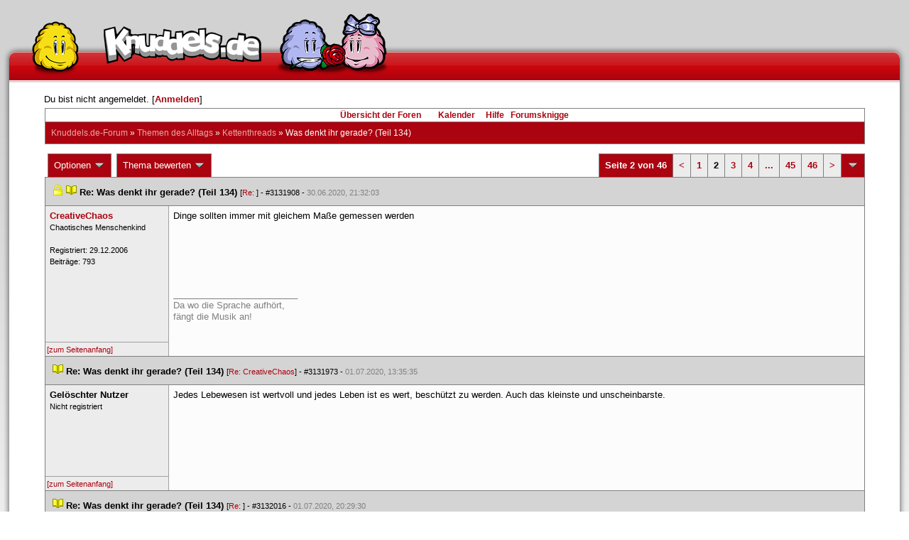

--- FILE ---
content_type: text/html; charset=latin1
request_url: https://forum.knuddels.de/ubbthreads.php?ubb=showflat&Number=3143476&page=2
body_size: 12252
content:
<!DOCTYPE HTML PUBLIC "-//W3C//DTD HTML 4.01//EN" "http://www.w3.org/TR/html4/strict.dtd">
<html>
<head>
	<title>Was denkt ihr gerade? (Teil 134) - Knuddels.de-Forum</title>
	<script type="text/javascript">
        var gaProperty = 'UA-34185161-1';

        // Disable tracking if the opt-out cookie exists.
        var disableStr = 'ga-disable-' + gaProperty;
        if (document.cookie.indexOf(disableStr + '=true') > -1) {
            window[disableStr] = true;
        }
    </script>
<script type="text/javascript">
var _gaq = _gaq || [];
_gaq.push(['_setAccount', 'UA-34185161-1']);
_gaq.push(['_addIgnoredRef', 'knuddel']);
_gaq.push(['_setDomainName', 'knuddels.de']);
_gaq.push(['_anonymizeIp', true]);
_gaq.push(['_trackPageview']);
</script>

<link rel="stylesheet" type="text/css" href="/styles/knigge.css">
<link rel="stylesheet" type="text/css" href="/styles/notepad.css">
<style type='text/css'>
<!--
td.post-content div.post_inner div img {
  vertical-align: bottom !important;
}

td.post-content div.post_inner div img[align=left] {
  margin: 0.5em 0.5em 0.5em 0 !important;
}

td.post-content div.post_inner div img[align=right] {
  margin: 0.5em 0 0.5em 0.5em !important;
}

table.statistiktable {
  border-collapse: collapse;
}

table.statistiktable tr,
table.statistiktable td {
  vertical-align: top;
}

table.statistiktable td {
  padding:  0.2em;
  border-top: 1px solid black;
}

table.statistiktable td.empty {
  border-top: 0px !important;
  width: 1.5em;
}

table.statistiktable td.category {
  border-top: 0px !important;
  font-size: 110%;
  font-weight: bold;
}

tr.notepad_notes_exist td {
  background-image: url('/images/general/default/diagonal%20stripes.gif') ;
  background-repeat: repeat;
}

abbr {
  border-bottom: 1px dotted #aaa !important;
  cursor:        help !important;
}

.globalmodname { color: #104e8b !important; }

img[title="Forumssprecher"] {
	display: none;
}

.profile_career {
  background-color:#F7F7F7;
  border:1px solid #808080;
  padding: 4px;
}
-->
</style><meta name="robots" content="index, follow">
	
	
	<!-- URI:  -->
	<meta http-equiv="Content-Type" content="text/html; charset=latin1" >
	<link rel="stylesheet" href="/styles/Knuddels_Red_1421168283.css?v=7.3.1" type="text/css" >
	<link rel="stylesheet" href="/styles/common.css?v=7.3.1" type="text/css" >
	<link rel="shortcut icon" href="/images/general/default/favicon.ico" >
	
	<script type="text/javascript">
		// <![CDATA[
		var baseurl		= "";
		var fullurl		= "https://forum.knuddels.de";
		var script		= "https://forum.knuddels.de/ubbthreads.php";
		var imagedir		= "general/default";
		var myUid		= '';
		var submitClicked 	= "Dein Beitrag ist bereits abgeschickt. Der Absenden-Knopf ist nun deaktiviert.";
		var open_block		= new Image();
		open_block.src		= baseurl + "/images/general/default/toggle_open.gif";
		var closed_block	= new Image();
		closed_block.src	= baseurl + "/images/general/default/toggle_closed.gif";
		var loadingpreview	= "Lade Vorschau";
		var today		= '25';
		var s_priv		= '';
		var safetyCheckText     = "Sind Sie sicher?";
		var user_time_format    = "";
		var forum_sessioncookie = "de_ubbt_mysess";
		var all_replies_in_one_window = "" == "common_window";
		// ]]>
	</script>
		<script type="text/javascript" src="/ubb_js/ubb_jslib.js?v=7.3.1"></script>
		<script type="text/javascript" src="/ubb_js/notepad.js?v=7.3.1"></script>
		<script type="text/javascript" src="/ubb_js/startup.js?v=7.3.1"></script>
		<script type="text/javascript" src="/ubb_js/showflat.js?v=7.3.1"></script>
		<script type="text/javascript" src="/ubb_js/image.js?v=7.3.1"></script>
		<script type="text/javascript" src="/ubb_js/quickquote.js?v=7.3.1"></script>
		<!-- wrapper-layout css -->
	<meta http-equiv="content-type" content="text/html; charset=utf-8">
	<meta name="description" content="Knuddels.de der Chat: Chatten, Flirten & Verlieben">
	<meta name="keywords" content="forum,threads,topics,user,hilfe,faqchat,chatten,online chat,flirt,single,flirtchat,kontakt,kostenlos,spiele,billard chat,liebe,singles,partner,blind,date,flirten,kostenlose,homepages,fotos,games,partnersuche,foren,forum,knuddeln,knuddels,knuddelz,chatflirt,kuscheln,knutschen,leidenschaft,freunde,kuss,kÃ¼ssen,reden,zungenkuss,lust,dates,livechat,quiz,hangman,kitzeln,spass,chats,chatter,chaten,mafia,spiel,freude,james,spass,suche,knuddel,knuffeln,room,bar,talk,torten werfen">
	<meta name="author" content="Knuddels">
	<meta name="Copyright" content="Knuddels">
	<meta name="content-language" content="de">
	<meta http-equiv="Content-Script-Type" content="text/javascript">
	<meta http-equiv="Content-Style-Type" content="text/css">
	<link rel="shortcut icon" href="/favicon.ico" type="image/x-icon">
	<meta http-equiv="imagetoolbar" content="no">
	<meta name="MSSmartTagsPreventParsing" content="true">
	<meta http-equiv="expires" content="0">
	<meta name="robots" content="index,follow">
	<meta name="revisit-after" content="5 Days">
	<meta name="doc-class" content="Completed">
	<meta name="Rating" content="General">
	<link href="/sf2/b/reset.css" rel="stylesheet" type="text/css">
	<link href="/sf2/b/default.css" rel="stylesheet" type="text/css">
	<link href="/sf2/m/boxes/boxes.css" rel="stylesheet" type="text/css">
	<script src="/sf2/b/yui3/yui/yui-min.js" type="text/javascript"></script>
	<!-- dynamic yui files -->
	<script src="/sf2/b/base.js" type="text/javascript"></script>
	<!-- specific files -->
	<link href="/sf2/f/forum/forum.css" rel="stylesheet" type="text/css">
	<script src="/sf2/b/popuphint.js" type="text/javascript"></script>

	<!-- END wrapper layout css -->


	<!-- Begin Cookie Consent plugin by Silktide - http://silktide.com/cookieconsent -->
	<script type="text/javascript">
// <![CDATA[
    	window.cookieconsent_options = {
			"message":"Cookies helfen uns bei der Bereitstellung unserer Dienste. Durch die Nutzung unserer Dienste erklÃ¤ren Sie sich damit einverstanden, dass wir Cookies setzen.",
			"dismiss":"OK",
			"learnMore":"Mehr erfahren",
			"link":"https://www.knuddels.de/legal/privacy-policy.html",
			"theme":"https://www.knuddels.de/static/base/css/cookie-consent-theme.css"
		};
// ]]>
	</script>
	<script type="text/javascript" src="//s3.amazonaws.com/cc.silktide.com/cookieconsent.latest.min.js"></script>
	<!-- End Cookie Consent plugin -->

</head>
<body class="variant-de forum"  onclick="if(event.which!=3){clearMenus(event)}" onunload='clearSubmit()'>
<!-- new pos of absolute elements -->
<div style="text-align: left;" id="top">
	
	</div> <!-- end wrapper for popup-scripts -->

<!-- wrapper layout html prefix -->
<!-- begin of main part -->
<div id="kbody">
	<div class="yui-skin-sam" id="yuiconsolecontainer">
	</div>
	<div id="kad1">
		<div id="kad1i" style="width:950px;">
		</div>
	</div>
	<div id="kdoc" class="yui-t2 kdoc-navidisabled"> <div id="hd">
		<div id="khd">

			<div class="hdbox">
				<div class="l"></div> <div class="r"></div>
				<div class="content">
					<a href="https://www.knuddels.de/" target="_top" title="Knuddels Chat / Chatroom">	<div id="mascot1" class="mascot1 normal"></div>
						<div class="logo"></div>
						<div class="mascot2"></div>
					</a>
					<ul class="hdm">

					<div id="popupbox">
						<div style="margin: 0pt; width: 19px; height: 10px; font-size: 4px;
float: left;"> </div>
						<div style="margin: 3px 0pt 0pt; width: 267px;
height: 62px; font-size: 11px; float: left;" id="popuphint"></div>
						<div style="margin: 13px 0pt 0pt 25px; width: 65px; height: 50px;
font-size: 11px; float: left;" id="popuparrow"></div>
						<div style="height: 4px; font-size: 4px; float: none; clear: both;"></div>
					</div>
				</div>
				<div class="hr"></div>
			</div>

		</div>
	</div>
		<div id="bd1">
			<div id="bd2">
				<div id="bd3">
					<div id="yui-main">
						<div id="yui-main-border"><div class="border"></div></div>
						<div class="yui-b" id="yui-main-content">
							<div id="kmain">
								<div class="forum">
									<!-- BEGIN forum content, end header.template -->
									<!-- END wrapper layout html prefix -->
									

									
									<div id="content">
										
										<!-- here was the popup-boxes code -->
										<div style="margin: 4px 2.5%; width: 95%;">Du bist nicht angemeldet. [<a href="/ubbthreads.php?ubb=login">Anmelden</a>]
																					</div>

										<table align="center" width="95%" cellpadding="0" cellspacing="0">
											<tr>
												<td>
													<table width="100%" class="t_outer" cellpadding="0" cellspacing="0">
<tr>
<td>
<table width="100%" class="t_inner" cellpadding="0" cellspacing="1">
											<tr>
												<td class="navigation">
													
																																																				<a href="/ubbthreads.php?ubb=cfrm">&Uuml;bersicht der Foren</a> &nbsp;&nbsp;
																											 &nbsp;&nbsp;&nbsp;
																												<a href="/ubbthreads.php?ubb=calendar">Kalender</a> &nbsp;&nbsp;&nbsp;
														
														<a href="/ubbthreads.php?ubb=hilfe">Hilfe</a>&nbsp;&nbsp;

														<a href="/ubbthreads.php?ubb=showflat&amp;Number=338550">Forumsknigge</a>
												</td>
											</tr>
											<tr>
												<td class="breadcrumbs">
				<span style="float:left">
																			 <a href="/ubbthreads.php?ubb=cfrm">Knuddels.de-Forum</a> &raquo; <a href="/ubbthreads.php?ubb=cfrm&amp;c=2">Themen des Alltags</a> &raquo; <a href="/ubbthreads.php?ubb=postlist&amp;Board=54">Kettenthreads</a> &raquo; <h1 style="display: inline; font-size: inherit; font-weight: inherit">Was denkt ihr gerade? (Teil 134)</h1>
												</span>
												</td>
											</tr>
											</table>
</td>
</tr>
</table>


											</td>
											</tr>
											<tr>
												<td>
													<table width="100%" cellpadding="0" cellspacing="0" style="margin-top: -5px">

<tr><td width="100%" class="body_col" valign="top">

<script type="text/javascript">
<!--
var lang = new Object();
lang['NOTES'] = "Notizen";
lang['ERROR_RESPONSE_XML_EMPTY'] = "Antwort-XML war leer!";
lang['ERROR_NO_POST_ID'] = "Antwort-XML enthält keinen Post-ID!";
lang['ERROR_NO_RESULT'] = "Antwort-XML enthält kein result!";
lang['ERROR_INVALID_POST_ID'] = "Ungültiger POST-ID!";
lang['PLEASE_WAIT'] = "Bitte warten";
lang['BUTT_CANCEL'] = "Abbrechen";
lang['ERROR_ADDING_NOTE_FAILED'] = "Beim Hinzufügen ist ein Fehler aufgetreten!";
lang['ERROR_CHANGING_NOTE_FAILED'] = "Beim Hinzufügen ist ein Fehler aufgetreten!";
lang['ERROR_DELETING_NOTE_FAILED'] = "Beim Löschen ist ein Fehler aufgetreten!";
lang['ERROR_CHANGE_NOT_ALLOWED'] = "Sie dürfen diese Notiz nicht (mehr) bearbeiten!";
lang['ERROR_DELETE_NOT_ALLOWED'] = "Sie dürfen diese Notiz nicht (mehr) löschen!";
lang['ERROR_NOTE_BODY_EMPTY'] = "Eine Notiz muss immer Text enthalten!";
lang['ERROR_NO_NOTE_BODY_TRANSMITTED'] = "Fehler: Es wurde kein Notiz-Inhalt übertragen!";
lang['NOTEPAD_NOTE_DELETED'] = "Notiz wurde gelöscht.";
lang['ERROR_SERVER_FORGOT_NOTE'] = "Server-Antwort enthielt keine Notiz! Bitte laden Sie die Seite neu.";
lang['NOTE_LAST_MODIFIED_BY'] = "zuletzt geändert von";
lang['NOTE_LAST_MODIFIED_AT'] = "am";
lang['BUTT_SUBMIT'] = "Absenden";
lang['NO_POPUPS_POSSIBLE'] = "Das Popup konnte nicht geöffnet werden. Bitte überprüfe die Einstellungen deines Browsers und erlaube Popups für das Forum, wenn du die Funktion 'Schnellzitate in gemeinsamem Fenster für alle Threads öffnen' benutzen möchtest!";

var notepad_add_post_notes = 0;
var edit_any_post_notepad = 0;
-->
</script>


<div id="overlaynotepad_overlay" class="overlaynotepad_overlay" style="display: none;"></div>
<div id="overlaynotepad" class="overlaynotepad" style="display: none;"></div>

<div class="controlcontainer">
<div style="float: right;">
<table class="t_standard pagination">
<tr>
<td class="tdheader">Seite 2 von 46</td>
<td class="alt-1"><a href="/ubbthreads.php?ubb=showflat&amp;Number=3143476&amp;page=1" title="Gehe zur Seite 1">&lt;</a></td>
<td class="alt-1"><a href="/ubbthreads.php?ubb=showflat&amp;Number=3143476&amp;page=1" title="Gehe zur Seite 1">1</a></td>
<td class="alt-1">2</td>
<td class="alt-1"><a href="/ubbthreads.php?ubb=showflat&amp;Number=3143476&amp;page=3" title="Gehe zur Seite 3">3</a></td>
<td class="alt-1"><a href="/ubbthreads.php?ubb=showflat&amp;Number=3143476&amp;page=4" title="Gehe zur Seite 4">4</a></td>
<td class="alt-1"><a href="/ubbthreads.php?ubb=showflat&amp;Number=3143476&amp;page=24" title="Gehe zur Seite 24">...</a></td>
<td class="alt-1"><a href="/ubbthreads.php?ubb=showflat&amp;Number=3143476&amp;page=45" title="Gehe zur Seite 45">45</a></td>
<td class="alt-1"><a href="/ubbthreads.php?ubb=showflat&amp;Number=3143476&amp;page=46" title="Gehe zur Seite 46">46</a></td>
<td class="alt-1"><a href="/ubbthreads.php?ubb=showflat&amp;Number=3143476&amp;page=3" title="Gehe zur Seite 3">&gt;</a></td>
<td class="tdheader" align="center" style="cursor: pointer" id="pagination_0_control" onclick="showHideMenu('pagination_0_control','pagination_0_popup')" title="Gehe zur Seite..."><img style="vertical-align: middle" src="/images/general/default/toggle_open.gif" alt="" /></td>
</tr>
</table>
</div>
<div id="pagination_0_popup" style="display: none;">
<table class="popup_menu">
<tr><td nowrap='nowrap' class="popup_menu_header">
Gehe zur Seite...
</td></tr>
<tr>
<td class="popup_menu_content noclose" valign="middle">
<label><input type="text" name="gotopaginate" id="gotopagination_0" size="4" class="form-input" /> <input type="submit" name="textsearch" value="Los" onclick="goto_page('showflat&amp;Number=3143476&amp;page=','gotopagination_0'); return false;" class="form-button" /></label>
</td>
</tr>
</table>
</div>
</div>
<table cellpadding="0" cellspacing="0" class="controlcontainer">
<tr>


<td style="padding-right: 3px;">
<table class="t_standard">
<tr>
<td class="tdheader" style="cursor: pointer" id="options_control" onclick="showHideMenu('options_control','options_popup')">
Optionen <img style="vertical-align: middle" src="/images/general/default/toggle_open.gif" alt="" />
</td>
</tr>
</table>

</td>

<td style="padding-right: 3px;">
<table class="t_standard">
<tr>
<td class="tdheader" style="cursor: pointer" id="rating_control" onclick="showHideMenu('rating_control','rating_popup')">
Thema bewerten <img style="vertical-align: middle" src="/images/general/default/toggle_open.gif" alt="" />
</td>
</tr>
</table>
</td>


</tr>
</table>

<table width="100%" class="t_outer noymargins" cellpadding="0" cellspacing="0" >
  <tr>
    <td>
      <table width="100%" class="t_inner noymargins" cellpadding="0" cellspacing="0" id="actualthreadcontent">
        
<tr id="Post3131908">
        <td colspan="2" class="subjecttable">
                      <img src="/images/general/default/lock.gif" alt="" />
                                <a href="/ubbthreads.php?ubb=showflat&amp;Number=3131908#Post3131908"
              ><img src="/images/icons/default/book.gif" alt="" /></a>
          <b>Re: Was denkt ihr gerade? (Teil 134)</b>
                      
                    <span class="small">
          [<a href="/ubbthreads.php?ubb=showflat&amp;Number=3131871#Post3131871" target="_blank"  rel="nofollow">Re: </a>]
            - <span id="number3131908">#3131908</span> - <span class="date">30.06.2020, 21:32:03</span>
          </span>
        </td>
      </tr>

      <tr>
        <td width="15%" valign="top" class="author-content" style="max-width:200px;">
          <b><span id="menu_control_3131908"><a href="javascript:void(0);" onclick="showHideMenu('menu_control_3131908','profile_popup_3131908');"><span style="word-wrap: break-word">CreativeChaos</span></a></span></b> 
                    <span class="small">
                                      <br />
              &#8203;Chaotisches Menschenkind
                                    <br />
            
            <br />
            Registriert:  29.12.2006
                          <br />
              Beitr&auml;ge: 793
                                              </span>
        </td>
        <td width="85%" class="post-content"
                    valign="top">
          <div class="post_inner">
            <div id="body0">Dinge sollten immer mit gleichem Maße gemessen werden</div>
            

            
       	                              <div class="signature">_________________________<br />Da wo die Sprache aufhört,<br />fängt die Musik an!</div>
                        <br />
          </div>
        </td>
      </tr>
      <tr>
        <td class="post_top_link" valign="bottom">
          <a href="#top">[zum Seitenanfang]</a>
        </td>
        <td class="post-options" valign="bottom" align="right">
          &nbsp;
        </td>
      </tr>

  
<tr id="Post3131973">
        <td colspan="2" class="subjecttable">
                                <a href="/ubbthreads.php?ubb=showflat&amp;Number=3131973#Post3131973"
              ><img src="/images/icons/default/book.gif" alt="" /></a>
          <b>Re: Was denkt ihr gerade? (Teil 134)</b>
                    <span class="small">
          [<a href="/ubbthreads.php?ubb=showflat&amp;Number=3131908#Post3131908" target="_blank"  rel="nofollow">Re: CreativeChaos</a>]
            - <span id="number3131973">#3131973</span> - <span class="date">01.07.2020, 13:35:35</span>
          </span>
        </td>
      </tr>

      <tr>
        <td width="15%" valign="top" class="author-content" style="max-width:200px;">
          <b>Gelöschter Nutzer</b> 
                    <span class="small">
                                      <br />
              Nicht registriert
                                    <br />
            
            <br />
            
                          <br />
              
                                              </span>
        </td>
        <td width="85%" class="post-content"
                    valign="top">
          <div class="post_inner">
            <div id="body1">Jedes Lebewesen ist wertvoll und jedes Leben ist es wert, beschützt zu werden. Auch das kleinste und unscheinbarste.</div>
            

            
       	                            <br />
          </div>
        </td>
      </tr>
      <tr>
        <td class="post_top_link" valign="bottom">
          <a href="#top">[zum Seitenanfang]</a>
        </td>
        <td class="post-options" valign="bottom" align="right">
          &nbsp;
        </td>
      </tr>

<tr id="Post3132016">
        <td colspan="2" class="subjecttable">
                                <a href="/ubbthreads.php?ubb=showflat&amp;Number=3132016#Post3132016"
              ><img src="/images/icons/default/book.gif" alt="" /></a>
          <b>Re: Was denkt ihr gerade? (Teil 134)</b>
                    <span class="small">
          [<a href="/ubbthreads.php?ubb=showflat&amp;Number=3131973#Post3131973" target="_blank"  rel="nofollow">Re: </a>]
            - <span id="number3132016">#3132016</span> - <span class="date">01.07.2020, 20:29:30</span>
          </span>
        </td>
      </tr>

      <tr>
        <td width="15%" valign="top" class="author-content" style="max-width:200px;">
          <b><span id="menu_control_3132016"><a href="javascript:void(0);" onclick="showHideMenu('menu_control_3132016','profile_popup_3132016');"><span style="color: #00aa00"><span style="word-wrap: break-word">lutz39</span></span></a></span></b> 
                    <span class="small">
                                      <br />
              &#8203;Innovationsbremse
                                    <br />
            <img src="/images/avatars/uploads/110752.gif" alt="" width="100" height="84" class="avatar" />
            <br />
            Registriert:  08.04.2003
                          <br />
              Beitr&auml;ge: 12.934
                                      <br />
              Ort: Dresden
                                  </span>
        </td>
        <td width="85%" class="post-content"
                    valign="top">
          <div class="post_inner">
            <div id="body2">Heute beim Lidl: Alle bzw. fast alle Preisschilder in Rot und das nur wegen der temp. Märchensteuersenkung. Ich traue ja so schon keiner angeblichen Preissenkung/Sonderangebot und dann so was  <img src="/images/graemlins/default/mad.gif" alt="]-(" title="mad" height="18" width="18" /> <br />Verarschung an allen Fronten.</div>
            

            
       	                            <br />
          </div>
        </td>
      </tr>
      <tr>
        <td class="post_top_link" valign="bottom">
          <a href="#top">[zum Seitenanfang]</a>
        </td>
        <td class="post-options" valign="bottom" align="right">
          &nbsp;
        </td>
      </tr>

<tr id="Post3132018">
        <td colspan="2" class="subjecttable">
                                <a href="/ubbthreads.php?ubb=showflat&amp;Number=3132018#Post3132018"
              ><img src="/images/icons/default/book.gif" alt="" /></a>
          <b>Re: Was denkt ihr gerade? (Teil 134)</b>
                    <span class="small">
          [<a href="/ubbthreads.php?ubb=showflat&amp;Number=3132016#Post3132016" target="_blank"  rel="nofollow">Re: lutz39</a>]
            - <span id="number3132018">#3132018</span> - <span class="date">01.07.2020, 20:48:31</span>
          </span>
        </td>
      </tr>

      <tr>
        <td width="15%" valign="top" class="author-content" style="max-width:200px;">
          <b><span id="menu_control_3132018"><a href="javascript:void(0);" onclick="showHideMenu('menu_control_3132018','profile_popup_3132018');"><span style="color: #00aa00"><span style="word-wrap: break-word">Saxophant</span></span></a></span></b> 
                    <span class="small">
                                                <br />
            <img src="/images/avatars/uploads/1655916.png" alt="" width="99" height="100" class="avatar" />
            <br />
            Registriert:  02.12.2011
                          <br />
              Beitr&auml;ge: 4.938
                                      <br />
              Ort: RLP
                                  </span>
        </td>
        <td width="85%" class="post-content"
                    valign="top">
          <div class="post_inner">
            <div id="body3">Da hilft nur noch Alkohol.</div>
            

            
       	                            <br />
          </div>
        </td>
      </tr>
      <tr>
        <td class="post_top_link" valign="bottom">
          <a href="#top">[zum Seitenanfang]</a>
        </td>
        <td class="post-options" valign="bottom" align="right">
          &nbsp;
        </td>
      </tr>

<tr id="Post3132028">
        <td colspan="2" class="subjecttable">
                                <a href="/ubbthreads.php?ubb=showflat&amp;Number=3132028#Post3132028"
              ><img src="/images/icons/default/book.gif" alt="" /></a>
          <b>Re: Was denkt ihr gerade? (Teil 134)</b>
                    <span class="small">
          [<a href="/ubbthreads.php?ubb=showflat&amp;Number=3132018#Post3132018" target="_blank"  rel="nofollow">Re: Saxophant</a>]
            - <span id="number3132028">#3132028</span> - <span class="date">01.07.2020, 21:33:12</span>
          </span>
        </td>
      </tr>

      <tr>
        <td width="15%" valign="top" class="author-content" style="max-width:200px;">
          <b><span id="menu_control_3132028"><a href="javascript:void(0);" onclick="showHideMenu('menu_control_3132028','profile_popup_3132028');"><span style="word-wrap: break-word">BloodyRebirth</span></a></span></b> 
                    <span class="small">
                                      <br />
              &#8203;humorlos.
                                    <br />
            <img src="/images/avatars/uploads/411336.gif" alt="" width="100" height="84" class="avatar" />
            <br />
            Registriert:  05.08.2005
                          <br />
              Beitr&auml;ge: 3.700
                                      <br />
              Ort: Recklinghausen
                                  </span>
        </td>
        <td width="85%" class="post-content"
                    valign="top">
          <div class="post_inner">
            <div id="body4">Stammtisch lässt grüßen.</div>
            

            
       	                              <div class="signature">_________________________<br /><span style="font-size: 8pt"><span style="color: black">the horrors persist, but so do i.</span></span></div>
                        <br />
          </div>
        </td>
      </tr>
      <tr>
        <td class="post_top_link" valign="bottom">
          <a href="#top">[zum Seitenanfang]</a>
        </td>
        <td class="post-options" valign="bottom" align="right">
          &nbsp;
        </td>
      </tr>

<tr id="Post3132041">
        <td colspan="2" class="subjecttable">
                                <a href="/ubbthreads.php?ubb=showflat&amp;Number=3132041#Post3132041"
              ><img src="/images/icons/default/book.gif" alt="" /></a>
          <b>Re: Was denkt ihr gerade? (Teil 134)</b>
                    <span class="small">
          [<a href="/ubbthreads.php?ubb=showflat&amp;Number=3132028#Post3132028" target="_blank"  rel="nofollow">Re: BloodyRebirth</a>]
            - <span id="number3132041">#3132041</span> - <span class="date">01.07.2020, 22:25:34</span>
          </span>
        </td>
      </tr>

      <tr>
        <td width="15%" valign="top" class="author-content" style="max-width:200px;">
          <b><span id="menu_control_3132041"><a href="javascript:void(0);" onclick="showHideMenu('menu_control_3132041','profile_popup_3132041');"><span style="word-wrap: break-word">Kev777</span></a></span></b> 
                    <span class="small">
                                      <br />
              &#8203;Forumsengel
                                    <br />
            <img src="/images/avatars/uploads/1533058.jpg" alt="" width="100" height="100" class="avatar" />
            <br />
            Registriert:  03.09.2010
                          <br />
              Beitr&auml;ge: 7.631
                                              </span>
        </td>
        <td width="85%" class="post-content"
                    valign="top">
          <div class="post_inner">
            <div id="body5">gruß zurück</div>
            

            
       	                              <div class="signature">_________________________<br /><span style="font-style: italic">Orwell war ein Optimist<br />________<br /><br />„Würden die Menschen das Geldsystem verstehen, hätten wir eine Revolution noch vor morgen früh.“</span> - Henry Ford</div>
                        <br />
          </div>
        </td>
      </tr>
      <tr>
        <td class="post_top_link" valign="bottom">
          <a href="#top">[zum Seitenanfang]</a>
        </td>
        <td class="post-options" valign="bottom" align="right">
          &nbsp;
        </td>
      </tr>

<tr id="Post3132047">
        <td colspan="2" class="subjecttable">
                                <a href="/ubbthreads.php?ubb=showflat&amp;Number=3132047#Post3132047"
              ><img src="/images/icons/default/book.gif" alt="" /></a>
          <b>Re: Was denkt ihr gerade? (Teil 134)</b>
                    <span class="small">
          [<a href="/ubbthreads.php?ubb=showflat&amp;Number=3132041#Post3132041" target="_blank"  rel="nofollow">Re: Kev777</a>]
            - <span id="number3132047">#3132047</span> - <span class="date">01.07.2020, 23:52:51</span>
          </span>
        </td>
      </tr>

      <tr>
        <td width="15%" valign="top" class="author-content" style="max-width:200px;">
          <b><span id="menu_control_3132047"><a href="javascript:void(0);" onclick="showHideMenu('menu_control_3132047','profile_popup_3132047');"><span style="word-wrap: break-word">citaro bluetec5</span></a></span></b> 
                    <span class="small">
                                      <br />
              &#8203;Donnerblitz!
                                    <br />
            <img src="/images/avatars/uploads/1292869.gif" alt="" width="100" height="100" class="avatar" />
            <br />
            Registriert:  27.01.2009
                          <br />
              Beitr&auml;ge: 3.022
                                              </span>
        </td>
        <td width="85%" class="post-content"
                    valign="top">
          <div class="post_inner">
            <div id="body6"><div class="ubbcode-block"><div class="ubbcode-header">Antwort auf: <a href="/ubbthreads.php?ubb=showflat&amp;Number=3131973#Post3131973">Keemo</a></div><div class="ubbcode-body">Jedes Lebewesen ist wertvoll und jedes Leben ist es wert, beschützt zu werden. Auch das kleinste und unscheinbarste.</div></div> Flöhe gehören da nicht zu. </div>
            

            
       	                  <div style="clear: both;"><span class="edited-wording"><br /><br /><span class="small"><em>Bearbeitet von citaro bluetec5 (<span class="date">01.07.2020, 23:53:08</span>)</em></span></span></div>
                                      <div class="signature">_________________________<br />Tehlerfeufel und anderes Wauderkelsch darf behalten werden. Rücknahme nur gegen Quittung!</div>
                        <br />
          </div>
        </td>
      </tr>
      <tr>
        <td class="post_top_link" valign="bottom">
          <a href="#top">[zum Seitenanfang]</a>
        </td>
        <td class="post-options" valign="bottom" align="right">
          &nbsp;
        </td>
      </tr>

<tr id="Post3132048">
        <td colspan="2" class="subjecttable">
                                <a href="/ubbthreads.php?ubb=showflat&amp;Number=3132048#Post3132048"
              ><img src="/images/icons/default/book.gif" alt="" /></a>
          <b>Re: Was denkt ihr gerade? (Teil 134)</b>
                    <span class="small">
          [<a href="/ubbthreads.php?ubb=showflat&amp;Number=3132047#Post3132047" target="_blank"  rel="nofollow">Re: citaro bluetec5</a>]
            - <span id="number3132048">#3132048</span> - <span class="date">02.07.2020, 00:45:34</span>
          </span>
        </td>
      </tr>

      <tr>
        <td width="15%" valign="top" class="author-content" style="max-width:200px;">
          <b><span id="menu_control_3132048"><a href="javascript:void(0);" onclick="showHideMenu('menu_control_3132048','profile_popup_3132048');"><span style="word-wrap: break-word">Paddinqton</span></a></span></b> 
                                          <span class="small">
                                      <br />
              &#8203;..in the end, its him &amp; I
                                    <br />
            <img src="/images/avatars/uploads/1844317.jpg" alt="" width="100" height="100" class="avatar" />
            <br />
            Registriert:  24.05.2015
                          <br />
              Beitr&auml;ge: 1.881
                                      <br />
              Ort: Gummersbach 
                                  </span>
        </td>
        <td width="85%" class="post-content"
                    valign="top">
          <div class="post_inner">
            <div id="body7">Hallo!</div>
            

            
       	                              <div class="signature">_________________________<br />.. in the end, its him &amp; i - Alex &lt;3 ..</div>
                        <br />
          </div>
        </td>
      </tr>
      <tr>
        <td class="post_top_link" valign="bottom">
          <a href="#top">[zum Seitenanfang]</a>
        </td>
        <td class="post-options" valign="bottom" align="right">
          &nbsp;
        </td>
      </tr>

<tr id="Post3132116">
        <td colspan="2" class="subjecttable">
                                <a href="/ubbthreads.php?ubb=showflat&amp;Number=3132116#Post3132116"
              ><img src="/images/icons/default/book.gif" alt="" /></a>
          <b>Re: Was denkt ihr gerade? (Teil 134)</b>
                    <span class="small">
          [<a href="/ubbthreads.php?ubb=showflat&amp;Number=3132048#Post3132048" target="_blank"  rel="nofollow">Re: Paddinqton</a>]
            - <span id="number3132116">#3132116</span> - <span class="date">02.07.2020, 18:46:01</span>
          </span>
        </td>
      </tr>

      <tr>
        <td width="15%" valign="top" class="author-content" style="max-width:200px;">
          <b><span id="menu_control_3132116"><a href="javascript:void(0);" onclick="showHideMenu('menu_control_3132116','profile_popup_3132116');"><span style="word-wrap: break-word">CreativeChaos</span></a></span></b> 
                    <span class="small">
                                      <br />
              &#8203;Chaotisches Menschenkind
                                    <br />
            
            <br />
            Registriert:  29.12.2006
                          <br />
              Beitr&auml;ge: 793
                                              </span>
        </td>
        <td width="85%" class="post-content"
                    valign="top">
          <div class="post_inner">
            <div id="body8">Wie unfassbar scheiße kann das Schicksal nur sein</div>
            

            
       	                              <div class="signature">_________________________<br />Da wo die Sprache aufhört,<br />fängt die Musik an!</div>
                        <br />
          </div>
        </td>
      </tr>
      <tr>
        <td class="post_top_link" valign="bottom">
          <a href="#top">[zum Seitenanfang]</a>
        </td>
        <td class="post-options" valign="bottom" align="right">
          &nbsp;
        </td>
      </tr>

<tr id="Post3132119">
        <td colspan="2" class="subjecttable">
                                <a href="/ubbthreads.php?ubb=showflat&amp;Number=3132119#Post3132119"
              ><img src="/images/icons/default/book.gif" alt="" /></a>
          <b>Re: Was denkt ihr gerade? (Teil 134)</b>
                    <span class="small">
          [<a href="/ubbthreads.php?ubb=showflat&amp;Number=3132116#Post3132116" target="_blank"  rel="nofollow">Re: CreativeChaos</a>]
            - <span id="number3132119">#3132119</span> - <span class="date">02.07.2020, 18:48:34</span>
          </span>
        </td>
      </tr>

      <tr>
        <td width="15%" valign="top" class="author-content" style="max-width:200px;">
          <b><span id="menu_control_3132119"><a href="javascript:void(0);" onclick="showHideMenu('menu_control_3132119','profile_popup_3132119');"><span style="color: #00aa00"><span style="word-wrap: break-word">Plueschzombie</span></span></a><img src='/images/general/default/mod.gif' alt='Moderator' title='Moderator' border='0' /></span></b> 
                    <span class="small">
                                      <br />
              &#8203;Kr&uuml;mel.
                                    <br />
            <img src="/images/avatars/uploads/1990893.jpg" alt="" width="100" height="100" class="avatar" />
            <br />
            Registriert:  15.10.2017
                          <br />
              Beitr&auml;ge: 951
                                              </span>
        </td>
        <td width="85%" class="post-content"
                    valign="top">
          <div class="post_inner">
            <div id="body9">Müüüüüüüüüde</div>
            

            
       	                              <div class="signature">_________________________<br />» aspera ad astra «</div>
                        <br />
          </div>
        </td>
      </tr>
      <tr>
        <td class="post_top_link" valign="bottom">
          <a href="#top">[zum Seitenanfang]</a>
        </td>
        <td class="post-options" valign="bottom" align="right">
          &nbsp;
        </td>
      </tr>

<tr id="Post3132151">
        <td colspan="2" class="subjecttable">
                                <a href="/ubbthreads.php?ubb=showflat&amp;Number=3132151#Post3132151"
              ><img src="/images/icons/default/book.gif" alt="" /></a>
          <b>Re: Was denkt ihr gerade? (Teil 134)</b>
                    <span class="small">
          [<a href="/ubbthreads.php?ubb=showflat&amp;Number=3132047#Post3132047" target="_blank"  rel="nofollow">Re: citaro bluetec5</a>]
            - <span id="number3132151">#3132151</span> - <span class="date">02.07.2020, 21:26:43</span>
          </span>
        </td>
      </tr>

      <tr>
        <td width="15%" valign="top" class="author-content" style="max-width:200px;">
          <b><span id="menu_control_3132151"><a href="javascript:void(0);" onclick="showHideMenu('menu_control_3132151','profile_popup_3132151');"><span style="color: #00aa00"><span style="word-wrap: break-word">lutz39</span></span></a></span></b> 
                    <span class="small">
                                      <br />
              &#8203;Innovationsbremse
                                    <br />
            <img src="/images/avatars/uploads/110752.gif" alt="" width="100" height="84" class="avatar" />
            <br />
            Registriert:  08.04.2003
                          <br />
              Beitr&auml;ge: 12.934
                                      <br />
              Ort: Dresden
                                  </span>
        </td>
        <td width="85%" class="post-content"
                    valign="top">
          <div class="post_inner">
            <div id="body10"><div class="ubbcode-block"><div class="ubbcode-header">Antwort auf: <a href="/ubbthreads.php?ubb=showflat&amp;Number=3132047#Post3132047">citaro bluetec5</a></div><div class="ubbcode-body"><div class="ubbcode-block"><div class="ubbcode-header">Antwort auf: <a href="/ubbthreads.php?ubb=showflat&amp;Number=3131973#Post3131973">Keemo</a></div><div class="ubbcode-body">Jedes Lebewesen ist wertvoll und jedes Leben ist es wert, beschützt zu werden. Auch das kleinste und unscheinbarste.</div></div> Flöhe gehören da nicht zu. </div></div><br />Wer sagt das  <img src="/images/graemlins/default/confused.gif" alt="?-)" title="confused" height="20" width="18" /> <br />Fische lieben (Wasser)Flöhe als Futter.<br />Mein Vater ist vor vielen Jahren regelmäßig auf Jagt gewesen, um die Zierfische (Kampffische und ähnliche) mit Lebend Futter zu versorgen. Im Winter sogar mit der Axt und unter Einsatz seines eigenes Lebens, nur um das Eis zu öffnen.  <img src="/images/graemlins/default/laugh.gif" alt=":-D" title="lach" height="18" width="18" /> </div>
            

            
       	                            <br />
          </div>
        </td>
      </tr>
      <tr>
        <td class="post_top_link" valign="bottom">
          <a href="#top">[zum Seitenanfang]</a>
        </td>
        <td class="post-options" valign="bottom" align="right">
          &nbsp;
        </td>
      </tr>

<tr id="Post3132176">
        <td colspan="2" class="subjecttable">
                                <a href="/ubbthreads.php?ubb=showflat&amp;Number=3132176#Post3132176"
              ><img src="/images/icons/default/book.gif" alt="" /></a>
          <b>Re: Was denkt ihr gerade? (Teil 134)</b>
                    <span class="small">
          [<a href="/ubbthreads.php?ubb=showflat&amp;Number=3132151#Post3132151" target="_blank"  rel="nofollow">Re: lutz39</a>]
            - <span id="number3132176">#3132176</span> - <span class="date">03.07.2020, 06:41:55</span>
          </span>
        </td>
      </tr>

      <tr>
        <td width="15%" valign="top" class="author-content" style="max-width:200px;">
          <b><span id="menu_control_3132176"><a href="javascript:void(0);" onclick="showHideMenu('menu_control_3132176','profile_popup_3132176');"><span style="word-wrap: break-word">Kev777</span></a></span></b> 
                    <span class="small">
                                      <br />
              &#8203;Forumsengel
                                    <br />
            <img src="/images/avatars/uploads/1533058.jpg" alt="" width="100" height="100" class="avatar" />
            <br />
            Registriert:  03.09.2010
                          <br />
              Beitr&auml;ge: 7.631
                                              </span>
        </td>
        <td width="85%" class="post-content"
                    valign="top">
          <div class="post_inner">
            <div id="body11">mimimi?   <img src="/images/graemlins/default/rolleyes.gif" alt="%-)" title="rolleyes" height="18" width="18" /></div>
            

            
       	                              <div class="signature">_________________________<br /><span style="font-style: italic">Orwell war ein Optimist<br />________<br /><br />„Würden die Menschen das Geldsystem verstehen, hätten wir eine Revolution noch vor morgen früh.“</span> - Henry Ford</div>
                        <br />
          </div>
        </td>
      </tr>
      <tr>
        <td class="post_top_link" valign="bottom">
          <a href="#top">[zum Seitenanfang]</a>
        </td>
        <td class="post-options" valign="bottom" align="right">
          &nbsp;
        </td>
      </tr>

<tr id="Post3132202">
        <td colspan="2" class="subjecttable">
                                <a href="/ubbthreads.php?ubb=showflat&amp;Number=3132202#Post3132202"
              ><img src="/images/icons/default/book.gif" alt="" /></a>
          <b>Re: Was denkt ihr gerade? (Teil 134)</b>
                    <span class="small">
          [<a href="/ubbthreads.php?ubb=showflat&amp;Number=3132176#Post3132176" target="_blank"  rel="nofollow">Re: Kev777</a>]
            - <span id="number3132202">#3132202</span> - <span class="date">03.07.2020, 14:14:19</span>
          </span>
        </td>
      </tr>

      <tr>
        <td width="15%" valign="top" class="author-content" style="max-width:200px;">
          <b><span id="menu_control_3132202"><a href="javascript:void(0);" onclick="showHideMenu('menu_control_3132202','profile_popup_3132202');"><span style="color: #00aa00"><span style="word-wrap: break-word">Saxophant</span></span></a></span></b> 
                    <span class="small">
                                                <br />
            <img src="/images/avatars/uploads/1655916.png" alt="" width="99" height="100" class="avatar" />
            <br />
            Registriert:  02.12.2011
                          <br />
              Beitr&auml;ge: 4.938
                                      <br />
              Ort: RLP
                                  </span>
        </td>
        <td width="85%" class="post-content"
                    valign="top">
          <div class="post_inner">
            <div id="body12">Wird wohl ein sehr produktiver Tag.</div>
            

            
       	                            <br />
          </div>
        </td>
      </tr>
      <tr>
        <td class="post_top_link" valign="bottom">
          <a href="#top">[zum Seitenanfang]</a>
        </td>
        <td class="post-options" valign="bottom" align="right">
          &nbsp;
        </td>
      </tr>

<tr id="Post3132204">
        <td colspan="2" class="subjecttable">
                                <a href="/ubbthreads.php?ubb=showflat&amp;Number=3132204#Post3132204"
              ><img src="/images/icons/default/book.gif" alt="" /></a>
          <b>Re: Was denkt ihr gerade? (Teil 134)</b>
                    <span class="small">
          [<a href="/ubbthreads.php?ubb=showflat&amp;Number=3132202#Post3132202" target="_blank"  rel="nofollow">Re: Saxophant</a>]
            - <span id="number3132204">#3132204</span> - <span class="date">03.07.2020, 15:11:24</span>
          </span>
        </td>
      </tr>

      <tr>
        <td width="15%" valign="top" class="author-content" style="max-width:200px;">
          <b><span id="menu_control_3132204"><a href="javascript:void(0);" onclick="showHideMenu('menu_control_3132204','profile_popup_3132204');"><span style="word-wrap: break-word">kimschi</span></a></span></b> 
                    <span class="small">
                                                <br />
            <img src="/images/avatars/uploads/1089109.png" alt="" width="100" height="100" class="avatar" />
            <br />
            Registriert:  17.12.2007
                          <br />
              Beitr&auml;ge: 3.700
                                      <br />
              Ort: Baden-Württemberg
                                  </span>
        </td>
        <td width="85%" class="post-content"
                    valign="top">
          <div class="post_inner">
            <div id="body13">Hoch die Hände, Wochenende! <img src="/images/graemlins/default/laugh.gif" alt=":-D" title="lach" height="18" width="18" /></div>
            

            
       	                              <div class="signature">_________________________<br />&quot;You can't explain what's going on in your brain!&quot; - &quot;Why don't you just try?&quot; </div>
                        <br />
          </div>
        </td>
      </tr>
      <tr>
        <td class="post_top_link" valign="bottom">
          <a href="#top">[zum Seitenanfang]</a>
        </td>
        <td class="post-options" valign="bottom" align="right">
          &nbsp;
        </td>
      </tr>

<tr id="Post3132205">
        <td colspan="2" class="subjecttable">
                                <a href="/ubbthreads.php?ubb=showflat&amp;Number=3132205#Post3132205"
              ><img src="/images/icons/default/book.gif" alt="" /></a>
          <b>Re: Was denkt ihr gerade? (Teil 134)</b>
                    <span class="small">
          [<a href="/ubbthreads.php?ubb=showflat&amp;Number=3132204#Post3132204" target="_blank"  rel="nofollow">Re: kimschi</a>]
            - <span id="number3132205">#3132205</span> - <span class="date">03.07.2020, 15:15:08</span>
          </span>
        </td>
      </tr>

      <tr>
        <td width="15%" valign="top" class="author-content" style="max-width:200px;">
          <b>Der Benny Do</b> 
                    <span class="small">
                                      <br />
              Nicht registriert
                                    <br />
            
            <br />
            
                          <br />
              
                                              </span>
        </td>
        <td width="85%" class="post-content"
                    valign="top">
          <div class="post_inner">
            <div id="body14">Ach, es ist ja Freitag....</div>
            

            
       	                            <br />
          </div>
        </td>
      </tr>
      <tr>
        <td class="post_top_link" valign="bottom">
          <a href="#top">[zum Seitenanfang]</a>
        </td>
        <td class="post-options" valign="bottom" align="right">
          &nbsp;
        </td>
      </tr>

<tr id="Post3132221">
        <td colspan="2" class="subjecttable">
                                <a href="/ubbthreads.php?ubb=showflat&amp;Number=3132221#Post3132221"
              ><img src="/images/icons/default/book.gif" alt="" /></a>
          <b>Re: Was denkt ihr gerade? (Teil 134)</b>
                    <span class="small">
          [<a href="/ubbthreads.php?ubb=showflat&amp;Number=3132205#Post3132205" target="_blank"  rel="nofollow">Re: </a>]
            - <span id="number3132221">#3132221</span> - <span class="date">03.07.2020, 18:43:46</span>
          </span>
        </td>
      </tr>

      <tr>
        <td width="15%" valign="top" class="author-content" style="max-width:200px;">
          <b><span id="menu_control_3132221"><a href="javascript:void(0);" onclick="showHideMenu('menu_control_3132221','profile_popup_3132221');"><span style="color: #00aa00"><span style="word-wrap: break-word">Plueschzombie</span></span></a><img src='/images/general/default/mod.gif' alt='Moderator' title='Moderator' border='0' /></span></b> 
                    <span class="small">
                                      <br />
              &#8203;Kr&uuml;mel.
                                    <br />
            <img src="/images/avatars/uploads/1990893.jpg" alt="" width="100" height="100" class="avatar" />
            <br />
            Registriert:  15.10.2017
                          <br />
              Beitr&auml;ge: 951
                                              </span>
        </td>
        <td width="85%" class="post-content"
                    valign="top">
          <div class="post_inner">
            <div id="body15">Boah, ich kann diese ganze Kinderkacke nicht mehr ab.. wirklich. Das macht mich kaputt.</div>
            

            
       	                              <div class="signature">_________________________<br />» aspera ad astra «</div>
                        <br />
          </div>
        </td>
      </tr>
      <tr>
        <td class="post_top_link" valign="bottom">
          <a href="#top">[zum Seitenanfang]</a>
        </td>
        <td class="post-options" valign="bottom" align="right">
          &nbsp;
        </td>
      </tr>

<tr id="Post3132226">
        <td colspan="2" class="subjecttable">
                                <a href="/ubbthreads.php?ubb=showflat&amp;Number=3132226#Post3132226"
              ><img src="/images/icons/default/book.gif" alt="" /></a>
          <b>Re: Was denkt ihr gerade? (Teil 134)</b>
                    <span class="small">
          [<a href="/ubbthreads.php?ubb=showflat&amp;Number=3132221#Post3132221" target="_blank"  rel="nofollow">Re: Plueschzombie</a>]
            - <span id="number3132226">#3132226</span> - <span class="date">03.07.2020, 19:53:07</span>
          </span>
        </td>
      </tr>

      <tr>
        <td width="15%" valign="top" class="author-content" style="max-width:200px;">
          <b><span id="menu_control_3132226"><a href="javascript:void(0);" onclick="showHideMenu('menu_control_3132226','profile_popup_3132226');"><span style="word-wrap: break-word">CreativeChaos</span></a></span></b> 
                    <span class="small">
                                      <br />
              &#8203;Chaotisches Menschenkind
                                    <br />
            
            <br />
            Registriert:  29.12.2006
                          <br />
              Beitr&auml;ge: 793
                                              </span>
        </td>
        <td width="85%" class="post-content"
                    valign="top">
          <div class="post_inner">
            <div id="body16">Das Schicksal ist ein mieser Verräter</div>
            

            
       	                              <div class="signature">_________________________<br />Da wo die Sprache aufhört,<br />fängt die Musik an!</div>
                        <br />
          </div>
        </td>
      </tr>
      <tr>
        <td class="post_top_link" valign="bottom">
          <a href="#top">[zum Seitenanfang]</a>
        </td>
        <td class="post-options" valign="bottom" align="right">
          &nbsp;
        </td>
      </tr>

<tr id="Post3132246">
        <td colspan="2" class="subjecttable">
                                <a href="/ubbthreads.php?ubb=showflat&amp;Number=3132246#Post3132246"
              ><img src="/images/icons/default/book.gif" alt="" /></a>
          <b>Re: Was denkt ihr gerade? (Teil 134)</b>
                    <span class="small">
          [<a href="/ubbthreads.php?ubb=showflat&amp;Number=3132226#Post3132226" target="_blank"  rel="nofollow">Re: CreativeChaos</a>]
            - <span id="number3132246">#3132246</span> - <span class="date">03.07.2020, 22:56:03</span>
          </span>
        </td>
      </tr>

      <tr>
        <td width="15%" valign="top" class="author-content" style="max-width:200px;">
          <b><span id="menu_control_3132246"><a href="javascript:void(0);" onclick="showHideMenu('menu_control_3132246','profile_popup_3132246');"><span style="word-wrap: break-word">sweet-chica24</span></a></span></b> 
                    <span class="small">
                                      <br />
              &#8203;Meow.
                                    <br />
            <img src="/images/avatars/uploads/1336638.png" alt="" width="99" height="97" class="avatar" />
            <br />
            Registriert:  05.05.2009
                          <br />
              Beitr&auml;ge: 2.541
                                      <br />
              Ort: Nürnberg
                                  </span>
        </td>
        <td width="85%" class="post-content"
                    valign="top">
          <div class="post_inner">
            <div id="body17">Im Meer baden in Animal Crossing: Weder nervige Menschen vor Ort, noch hängt überall der Sand im Handtuch, während du versuchst dich abzutrocknen. Daumen hoch!</div>
            

            
       	                              <div class="signature">_________________________<br /><span style="font-style: italic">I escape, but I carry you with me.</span></div>
                        <br />
          </div>
        </td>
      </tr>
      <tr>
        <td class="post_top_link" valign="bottom">
          <a href="#top">[zum Seitenanfang]</a>
        </td>
        <td class="post-options" valign="bottom" align="right">
          &nbsp;
        </td>
      </tr>

<tr id="Post3132292">
        <td colspan="2" class="subjecttable">
                                <a href="/ubbthreads.php?ubb=showflat&amp;Number=3132292#Post3132292"
              ><img src="/images/icons/default/book.gif" alt="" /></a>
          <b>Re: Was denkt ihr gerade? (Teil 134)</b>
                    <span class="small">
          [<a href="/ubbthreads.php?ubb=showflat&amp;Number=3132246#Post3132246" target="_blank"  rel="nofollow">Re: sweet-chica24</a>]
            - <span id="number3132292">#3132292</span> - <span class="date">04.07.2020, 21:52:51</span>
          </span>
        </td>
      </tr>

      <tr>
        <td width="15%" valign="top" class="author-content" style="max-width:200px;">
          <b><span id="menu_control_3132292"><a href="javascript:void(0);" onclick="showHideMenu('menu_control_3132292','profile_popup_3132292');"><span style="word-wrap: break-word">Ich atme ein und RASTE AUS</span></a></span></b> 
                    <span class="small">
                                                <br />
            
            <br />
            Registriert:  17.12.2020
                          <br />
              Beitr&auml;ge: 3.475
                                              </span>
        </td>
        <td width="85%" class="post-content"
                    valign="top">
          <div class="post_inner">
            <div id="body18">Leechi 2.0 incoming</div>
            

            
       	                              <div class="signature">_________________________<br />Wenn man nicht über Tote redet, sterben sie zweimal. </div>
                        <br />
          </div>
        </td>
      </tr>
      <tr>
        <td class="post_top_link" valign="bottom">
          <a href="#top">[zum Seitenanfang]</a>
        </td>
        <td class="post-options" valign="bottom" align="right">
          &nbsp;
        </td>
      </tr>

<tr id="Post3132345">
        <td colspan="2" class="subjecttable">
                                <a href="/ubbthreads.php?ubb=showflat&amp;Number=3132345#Post3132345"
              ><img src="/images/icons/default/book.gif" alt="" /></a>
          <b>Re: Was denkt ihr gerade? (Teil 134)</b>
                    <span class="small">
          [<a href="/ubbthreads.php?ubb=showflat&amp;Number=3132292#Post3132292" target="_blank"  rel="nofollow">Re: </a>]
            - <span id="number3132345">#3132345</span> - <span class="date">05.07.2020, 16:37:26</span>
          </span>
        </td>
      </tr>

      <tr>
        <td width="15%" valign="top" class="author-content" style="max-width:200px;">
          <b><span id="menu_control_3132345"><a href="javascript:void(0);" onclick="showHideMenu('menu_control_3132345','profile_popup_3132345');"><span style="color: #00aa00"><span style="word-wrap: break-word">Plueschzombie</span></span></a><img src='/images/general/default/mod.gif' alt='Moderator' title='Moderator' border='0' /></span></b> 
                    <span class="small">
                                      <br />
              &#8203;Kr&uuml;mel.
                                    <br />
            <img src="/images/avatars/uploads/1990893.jpg" alt="" width="100" height="100" class="avatar" />
            <br />
            Registriert:  15.10.2017
                          <br />
              Beitr&auml;ge: 951
                                              </span>
        </td>
        <td width="85%" class="post-content"
                    valign="top">
          <div class="post_inner">
            <div id="body19">Das kann doch alles nicht wahr sein, ey.</div>
            

            
       	                              <div class="signature">_________________________<br />» aspera ad astra «</div>
                        <br />
          </div>
        </td>
      </tr>
      <tr>
        <td class="post_top_link" valign="bottom">
          <a href="#top">[zum Seitenanfang]</a>
        </td>
        <td class="post-options" valign="bottom" align="right">
          &nbsp;
        </td>
      </tr>

      </table>
    </td>
  </tr>
</table>


<div class="controlcontainerbottom">
<div style="float: right;">
<table class="t_standard pagination">
<tr>
<td class="tdheader">Seite 2 von 46</td>
<td class="alt-1"><a href="/ubbthreads.php?ubb=showflat&amp;Number=3143476&amp;page=1" title="Gehe zur Seite 1">&lt;</a></td>
<td class="alt-1"><a href="/ubbthreads.php?ubb=showflat&amp;Number=3143476&amp;page=1" title="Gehe zur Seite 1">1</a></td>
<td class="alt-1">2</td>
<td class="alt-1"><a href="/ubbthreads.php?ubb=showflat&amp;Number=3143476&amp;page=3" title="Gehe zur Seite 3">3</a></td>
<td class="alt-1"><a href="/ubbthreads.php?ubb=showflat&amp;Number=3143476&amp;page=4" title="Gehe zur Seite 4">4</a></td>
<td class="alt-1"><a href="/ubbthreads.php?ubb=showflat&amp;Number=3143476&amp;page=24" title="Gehe zur Seite 24">...</a></td>
<td class="alt-1"><a href="/ubbthreads.php?ubb=showflat&amp;Number=3143476&amp;page=45" title="Gehe zur Seite 45">45</a></td>
<td class="alt-1"><a href="/ubbthreads.php?ubb=showflat&amp;Number=3143476&amp;page=46" title="Gehe zur Seite 46">46</a></td>
<td class="alt-1"><a href="/ubbthreads.php?ubb=showflat&amp;Number=3143476&amp;page=3" title="Gehe zur Seite 3">&gt;</a></td>
<td class="tdheader" align="center" style="cursor: pointer" id="_control" onclick="showHideMenu('_control','_popup')" title="Gehe zur Seite..."><img style="vertical-align: middle" src="/images/general/default/toggle_open.gif" alt="" /></td>
</tr>
</table>
</div>
<div id="_popup" style="display: none;">
<table class="popup_menu">
<tr><td nowrap='nowrap' class="popup_menu_header">
Gehe zur Seite...
</td></tr>
<tr>
<td class="popup_menu_content noclose" valign="middle">
<label><input type="text" name="gotopaginate" id="goto" size="4" class="form-input" /> <input type="submit" name="textsearch" value="Los" onclick="goto_page('showflat&amp;Number=3143476&amp;page=','goto'); return false;" class="form-button" /></label>
</td>
</tr>
</table>
</div>
</div>

<div id="prev-next-links">
<table cellpadding="0" cellspacing="0" class="controlcontainerbottom">
<tr>
<td style="padding-right: 3px;">
<table class="t_standard">
<tr>
<td class="tdheader">
<a href="/ubbthreads.php?ubb=grabnext&amp;Board=54&amp;mode=showflat&amp;sticky=0&amp;dir=new&amp;posted=1623694081" style="text-decoration: none;" rel="nofollow"><img style="vertical-align: middle" src="/images/general/default/previous.gif" alt="" />
vorheriges Thema</a>
</td>
</tr>
</table>
</td>
<td style="padding-right: 3px;">
<table class="t_standard">
<tr>
<td class="tdheader">
<a href="/ubbthreads.php?ubb=postlist&amp;Board=54&amp;page=" style="text-decoration: none;">
<img style="vertical-align: middle" src="/images/general/default/all.gif" alt="zeige alle Themen" />
Index</a>
</td>
</tr>
</table>
</td>

<td>
<table class="t_standard">
<tr>
<td class="tdheader">
<a href="/ubbthreads.php?ubb=grabnext&amp;Board=54&amp;mode=showflat&amp;sticky=0&amp;dir=old&amp;posted=1623694081" style="text-decoration: none;" rel="nofollow">
n&auml;chstes Thema <img style="vertical-align: middle" src="/images/general/default/next.gif" alt="" />
</a>
</td>
</tr>
</table>
</td>
</tr>
</table>
</div>

<br />


<div id="preview_area" style="display: none;">
  <table width="100%" class="t_outer noymargins" cellpadding="0" cellspacing="0" >
    <tr>
      <td>
        <table width="100%" class="t_inner noymargins" cellpadding="0" cellspacing="0" >
          
        </table>
      </td>
    </tr>
  </table>
</div>



<br />
<div style="float: right" class="small">
	
<form method="post" action="/ubbthreads.php">
<input type="hidden" name="ubb" value="jumper" />
<table cellpadding="0" cellspacing="0">
<tr>
<td>
<label for="board">gehe zu folgendem Forum</label>

<select name="board" id="board" class="form-select">
<option value="c:17">Rund um den Chat ------</option><option value="1" >&nbsp;&nbsp;&nbsp;News rund um Knuddels</option><option value="6" >&nbsp;&nbsp;&nbsp;Hilfe &amp; Fragen zum Chat</option><option value="564" >&nbsp;&nbsp;&nbsp;Veranstaltungen</option><option value="39" >&nbsp;&nbsp;&nbsp;Bugs</option><option value="293" >&nbsp;&nbsp;&nbsp;MyChannels</option><option value="c:14">Das Forum ------</option><option value="77" >&nbsp;&nbsp;&nbsp;News aus dem Forum</option><option value="9" >&nbsp;&nbsp;&nbsp;Hilfe &amp; Fragen zum Forum</option><option value="446" >&nbsp;&nbsp;&nbsp;Archive</option><option value="199" >&nbsp;&nbsp;&nbsp;&nbsp;&nbsp;&nbsp;Adventskalender</option><option value="157" >&nbsp;&nbsp;&nbsp;&nbsp;&nbsp;&nbsp;&nbsp;&nbsp;&nbsp;Adventskalender 2009</option><option value="186" >&nbsp;&nbsp;&nbsp;&nbsp;&nbsp;&nbsp;&nbsp;&nbsp;&nbsp;Adventskalender 2010</option><option value="228" >&nbsp;&nbsp;&nbsp;&nbsp;&nbsp;&nbsp;&nbsp;&nbsp;&nbsp;Adventskalender 2011</option><option value="249" >&nbsp;&nbsp;&nbsp;&nbsp;&nbsp;&nbsp;&nbsp;&nbsp;&nbsp;Adventskalender 2012</option><option value="258" >&nbsp;&nbsp;&nbsp;&nbsp;&nbsp;&nbsp;&nbsp;&nbsp;&nbsp;Adventskalender 2013</option><option value="278" >&nbsp;&nbsp;&nbsp;&nbsp;&nbsp;&nbsp;&nbsp;&nbsp;&nbsp;Adventskalender 2014</option><option value="300" >&nbsp;&nbsp;&nbsp;&nbsp;&nbsp;&nbsp;&nbsp;&nbsp;&nbsp;Adventskalender 2015</option><option value="331" >&nbsp;&nbsp;&nbsp;&nbsp;&nbsp;&nbsp;&nbsp;&nbsp;&nbsp;Adventskalender 2016</option><option value="356" >&nbsp;&nbsp;&nbsp;&nbsp;&nbsp;&nbsp;&nbsp;&nbsp;&nbsp;Adventskalender 2017</option><option value="434" >&nbsp;&nbsp;&nbsp;&nbsp;&nbsp;&nbsp;&nbsp;&nbsp;&nbsp;Adventskalender 2018</option><option value="460" >&nbsp;&nbsp;&nbsp;&nbsp;&nbsp;&nbsp;&nbsp;&nbsp;&nbsp;Adventskalender 2019</option><option value="477" >&nbsp;&nbsp;&nbsp;&nbsp;&nbsp;&nbsp;&nbsp;&nbsp;&nbsp;Adventskalender 2020</option><option value="493" >&nbsp;&nbsp;&nbsp;&nbsp;&nbsp;&nbsp;&nbsp;&nbsp;&nbsp;Adventskalender 2021</option><option value="517" >&nbsp;&nbsp;&nbsp;&nbsp;&nbsp;&nbsp;&nbsp;&nbsp;&nbsp;Adventskalender 2022</option><option value="561" >&nbsp;&nbsp;&nbsp;&nbsp;&nbsp;&nbsp;&nbsp;&nbsp;&nbsp;Adventskalender 2023</option><option value="20" >&nbsp;&nbsp;&nbsp;&nbsp;&nbsp;&nbsp;Beauty &amp; Lifestyle</option><option value="36" >&nbsp;&nbsp;&nbsp;&nbsp;&nbsp;&nbsp;Computer, Multimedia &amp; Technik</option><option value="75" >&nbsp;&nbsp;&nbsp;&nbsp;&nbsp;&nbsp;Esoterik, Mythologie &amp; Astrologie</option><option value="241" >&nbsp;&nbsp;&nbsp;&nbsp;&nbsp;&nbsp;Essen &amp; Trinken</option><option value="116" >&nbsp;&nbsp;&nbsp;&nbsp;&nbsp;&nbsp;Forumsteam</option><option value="15" >&nbsp;&nbsp;&nbsp;&nbsp;&nbsp;&nbsp;Freundschaft, Flirt &amp; Liebe </option><option value="131" >&nbsp;&nbsp;&nbsp;&nbsp;&nbsp;&nbsp;Fu&szlig;ball-EM</option><option value="106" >&nbsp;&nbsp;&nbsp;&nbsp;&nbsp;&nbsp;Fu&szlig;ball-WM</option><option value="7" >&nbsp;&nbsp;&nbsp;&nbsp;&nbsp;&nbsp;Hilfe &amp; Fragen zur Knuddels-HP</option><option value="12" >&nbsp;&nbsp;&nbsp;&nbsp;&nbsp;&nbsp;Klatsch &amp; Tratsch</option><option value="38" >&nbsp;&nbsp;&nbsp;&nbsp;&nbsp;&nbsp;Neue Ideen &amp; Verbesserungsvorschl&auml;ge</option><option value="78" >&nbsp;&nbsp;&nbsp;&nbsp;&nbsp;&nbsp;Philosophie</option><option value="17" >&nbsp;&nbsp;&nbsp;&nbsp;&nbsp;&nbsp;Poesie &amp; Kunst</option><option value="85" >&nbsp;&nbsp;&nbsp;&nbsp;&nbsp;&nbsp;Rund ums Heim</option><option value="21" >&nbsp;&nbsp;&nbsp;&nbsp;&nbsp;&nbsp;Schule, Beruf, Ausbildung &amp; Studium</option><option value="30" >&nbsp;&nbsp;&nbsp;&nbsp;&nbsp;&nbsp;Spiele aller Art</option><option value="31" >&nbsp;&nbsp;&nbsp;&nbsp;&nbsp;&nbsp;Sport</option><option value="74" >&nbsp;&nbsp;&nbsp;&nbsp;&nbsp;&nbsp;Tiere</option><option value="29" >&nbsp;&nbsp;&nbsp;&nbsp;&nbsp;&nbsp;TV, Musik, Kunst &amp; Literatur</option><option value="122" >&nbsp;&nbsp;&nbsp;&nbsp;&nbsp;&nbsp;Wunderwelt Technik</option><option value="52" >&nbsp;&nbsp;&nbsp;&nbsp;&nbsp;&nbsp;Youth Corner</option><option value="c:2">Themen des Alltags ------</option><option value="54" selected="selected">&nbsp;&nbsp;&nbsp;Kettenthreads</option><option value="11" >&nbsp;&nbsp;&nbsp;Talkrunde</option><option value="24" >&nbsp;&nbsp;&nbsp;Humor</option>
</select>
<input type="submit" name="Jump" value="Los" class="form-button" />
</td>
</tr>
</table>
</form>

</div>
	<div class="small subforum_moderators">
		Moderator(en): &nbsp;<a href="/ubbthreads.php?ubb=showprofile&amp;User=1990893" rel="nofollow">Plueschzombie</a>&nbsp;<br /> momentan inaktiv: <a href="/ubbthreads.php?ubb=showprofile&amp;User=818659" style='color: gray; font-style: italic;' title='inaktiv' rel="nofollow">Blackblood</a>, <a href="/ubbthreads.php?ubb=showprofile&amp;User=764418" style='color: gray; font-style: italic;' title='inaktiv' rel="nofollow">hero with sword and shield</a>
	</div>

<div id="options_popup" style="display: none;"><table class="popup_menu">

<tr><td class="popup_menu_content"><a target="_blank" href="/ubbthreads.php?ubb=printthread&amp;Board=54&amp;main=148996&amp;type=thread" rel="nofollow">Thema drucken</a></td></tr>
<tr><td class="popup_menu_content">
<a href="/ubbthreads.php?ubb=showthreaded&amp;Number=3143476&amp;an=" rel="nofollow">zur Baumansicht wechseln</a>
</td></tr>
</table></div>

<script type="text/javascript">registerPopup("options_popup");</script>


<div id="rating_popup" style="display: none;">
<form method="post" action="/ubbthreads.php">
<input type="hidden" name="ubb" value="doratethread" />
<input type="hidden" name="Ratee" value="" />
<input type="hidden" name="Board" value="54" />
<input type="hidden" name="Number" value="3132345" />
<input type="hidden" name="Main" value="148996" />
<input type="hidden" name="what" value="showflat" />
<table class="popup_menu">
<tr><td class='popup_menu_content noclose'><label for="star5"><input id="star5" type="radio" name="rating" value="5" /><img src="/images/general/default/star.gif" alt="*" /><img src="/images/general/default/star.gif" alt="*" /><img src="/images/general/default/star.gif" alt="*" /><img src="/images/general/default/star.gif" alt="*" /><img src="/images/general/default/star.gif" alt="*" /></label></td></tr>
<tr><td class='popup_menu_content noclose'><label for="star4"><input id="star4" type="radio" name="rating" value="4" /><img src="/images/general/default/star.gif" alt="*" /><img src="/images/general/default/star.gif" alt="*" /><img src="/images/general/default/star.gif" alt="*" /><img src="/images/general/default/star.gif" alt="*" /></label></td></tr>
<tr><td class='popup_menu_content noclose'><label for="star3"><input id="star3" type="radio" name="rating" value="3" /><img src="/images/general/default/star.gif" alt="*" /><img src="/images/general/default/star.gif" alt="*" /><img src="/images/general/default/star.gif" alt="*" /></label></td></tr>
<tr><td class='popup_menu_content noclose'><label for="star2"><input id="star2" type="radio" name="rating" value="2" /><img src="/images/general/default/star.gif" alt="*" /><img src="/images/general/default/star.gif" alt="*" /></label></td></tr>
<tr><td class='popup_menu_content noclose'><label for="star1"><input id="star1" type="radio" name="rating" value="1" /><img src="/images/general/default/star.gif" alt="*" /></label></td></tr>
<tr><td class='popup_menu_header' align="center"><input type="submit" name="dorate" value="Bewerte es" class="form-button" /></td></tr>
</table>
</form></div>
<script type="text/javascript">registerPopup("rating_popup");</script>

<div id="profile_popup_3131908" style="display: none;"><table class="popup_menu"><tr><td class="popup_menu_content"><a href="/ubbthreads.php?ubb=showprofile&amp;User=824519" rel="nofollow">Zeige Profil</a></td></tr><tr><td class="popup_menu_content"><a href="/ubbthreads.php?ubb=addfavuser&amp;User=824519&amp;n=3131908&amp;p=2&amp;f=2" rel="nofollow">F&uuml;ge zu Deinen beobachteten Benutzern hinzu</a></td></tr><tr><td class="popup_menu_content"><a href="/ubbthreads.php?ubb=userposts&amp;id=824519" rel="nofollow">Zeige Beitr&auml;ge</a></td></tr></table></div><script type="text/javascript">registerPopup("profile_popup_3131908"); </script><div id="profile_popup_3132016" style="display: none;"><table class="popup_menu"><tr><td class="popup_menu_content"><a href="/ubbthreads.php?ubb=showprofile&amp;User=110752" rel="nofollow">Zeige Profil</a></td></tr><tr><td class="popup_menu_content"><a href="/ubbthreads.php?ubb=addfavuser&amp;User=110752&amp;n=3132016&amp;p=2&amp;f=2" rel="nofollow">F&uuml;ge zu Deinen beobachteten Benutzern hinzu</a></td></tr><tr><td class="popup_menu_content"><a href="/ubbthreads.php?ubb=userposts&amp;id=110752" rel="nofollow">Zeige Beitr&auml;ge</a></td></tr></table></div><script type="text/javascript">registerPopup("profile_popup_3132016"); </script><div id="profile_popup_3132018" style="display: none;"><table class="popup_menu"><tr><td class="popup_menu_content"><a href="/ubbthreads.php?ubb=showprofile&amp;User=1655916" rel="nofollow">Zeige Profil</a></td></tr><tr><td class="popup_menu_content"><a href="/ubbthreads.php?ubb=addfavuser&amp;User=1655916&amp;n=3132018&amp;p=2&amp;f=2" rel="nofollow">F&uuml;ge zu Deinen beobachteten Benutzern hinzu</a></td></tr><tr><td class="popup_menu_content"><a href="/ubbthreads.php?ubb=userposts&amp;id=1655916" rel="nofollow">Zeige Beitr&auml;ge</a></td></tr></table></div><script type="text/javascript">registerPopup("profile_popup_3132018"); </script><div id="profile_popup_3132028" style="display: none;"><table class="popup_menu"><tr><td class="popup_menu_content"><a href="/ubbthreads.php?ubb=showprofile&amp;User=411336" rel="nofollow">Zeige Profil</a></td></tr><tr><td class="popup_menu_content"><a href="/ubbthreads.php?ubb=addfavuser&amp;User=411336&amp;n=3132028&amp;p=2&amp;f=2" rel="nofollow">F&uuml;ge zu Deinen beobachteten Benutzern hinzu</a></td></tr><tr><td class="popup_menu_content"><a href="/ubbthreads.php?ubb=userposts&amp;id=411336" rel="nofollow">Zeige Beitr&auml;ge</a></td></tr></table></div><script type="text/javascript">registerPopup("profile_popup_3132028"); </script><div id="profile_popup_3132041" style="display: none;"><table class="popup_menu"><tr><td class="popup_menu_content"><a href="/ubbthreads.php?ubb=showprofile&amp;User=1533058" rel="nofollow">Zeige Profil</a></td></tr><tr><td class="popup_menu_content"><a href="/ubbthreads.php?ubb=addfavuser&amp;User=1533058&amp;n=3132041&amp;p=2&amp;f=2" rel="nofollow">F&uuml;ge zu Deinen beobachteten Benutzern hinzu</a></td></tr><tr><td class="popup_menu_content"><a href="/ubbthreads.php?ubb=userposts&amp;id=1533058" rel="nofollow">Zeige Beitr&auml;ge</a></td></tr></table></div><script type="text/javascript">registerPopup("profile_popup_3132041"); </script><div id="profile_popup_3132047" style="display: none;"><table class="popup_menu"><tr><td class="popup_menu_content"><a href="/ubbthreads.php?ubb=showprofile&amp;User=1292869" rel="nofollow">Zeige Profil</a></td></tr><tr><td class="popup_menu_content"><a href="/ubbthreads.php?ubb=addfavuser&amp;User=1292869&amp;n=3132047&amp;p=2&amp;f=2" rel="nofollow">F&uuml;ge zu Deinen beobachteten Benutzern hinzu</a></td></tr><tr><td class="popup_menu_content"><a href="/ubbthreads.php?ubb=userposts&amp;id=1292869" rel="nofollow">Zeige Beitr&auml;ge</a></td></tr></table></div><script type="text/javascript">registerPopup("profile_popup_3132047"); </script><div id="profile_popup_3132048" style="display: none;"><table class="popup_menu"><tr><td class="popup_menu_content"><a href="/ubbthreads.php?ubb=showprofile&amp;User=1844317" rel="nofollow">Zeige Profil</a></td></tr><tr><td class="popup_menu_content"><a href="/ubbthreads.php?ubb=addfavuser&amp;User=1844317&amp;n=3132048&amp;p=2&amp;f=2" rel="nofollow">F&uuml;ge zu Deinen beobachteten Benutzern hinzu</a></td></tr><tr><td class="popup_menu_content"><a href="/ubbthreads.php?ubb=userposts&amp;id=1844317" rel="nofollow">Zeige Beitr&auml;ge</a></td></tr></table></div><script type="text/javascript">registerPopup("profile_popup_3132048"); </script><div id="profile_popup_3132116" style="display: none;"><table class="popup_menu"><tr><td class="popup_menu_content"><a href="/ubbthreads.php?ubb=showprofile&amp;User=824519" rel="nofollow">Zeige Profil</a></td></tr><tr><td class="popup_menu_content"><a href="/ubbthreads.php?ubb=addfavuser&amp;User=824519&amp;n=3132116&amp;p=2&amp;f=2" rel="nofollow">F&uuml;ge zu Deinen beobachteten Benutzern hinzu</a></td></tr><tr><td class="popup_menu_content"><a href="/ubbthreads.php?ubb=userposts&amp;id=824519" rel="nofollow">Zeige Beitr&auml;ge</a></td></tr></table></div><script type="text/javascript">registerPopup("profile_popup_3132116"); </script><div id="profile_popup_3132119" style="display: none;"><table class="popup_menu"><tr><td class="popup_menu_content"><a href="/ubbthreads.php?ubb=showprofile&amp;User=1990893" rel="nofollow">Zeige Profil</a></td></tr><tr><td class="popup_menu_content"><a href="/ubbthreads.php?ubb=addfavuser&amp;User=1990893&amp;n=3132119&amp;p=2&amp;f=2" rel="nofollow">F&uuml;ge zu Deinen beobachteten Benutzern hinzu</a></td></tr><tr><td class="popup_menu_content"><a href="/ubbthreads.php?ubb=userposts&amp;id=1990893" rel="nofollow">Zeige Beitr&auml;ge</a></td></tr></table></div><script type="text/javascript">registerPopup("profile_popup_3132119"); </script><div id="profile_popup_3132151" style="display: none;"><table class="popup_menu"><tr><td class="popup_menu_content"><a href="/ubbthreads.php?ubb=showprofile&amp;User=110752" rel="nofollow">Zeige Profil</a></td></tr><tr><td class="popup_menu_content"><a href="/ubbthreads.php?ubb=addfavuser&amp;User=110752&amp;n=3132151&amp;p=2&amp;f=2" rel="nofollow">F&uuml;ge zu Deinen beobachteten Benutzern hinzu</a></td></tr><tr><td class="popup_menu_content"><a href="/ubbthreads.php?ubb=userposts&amp;id=110752" rel="nofollow">Zeige Beitr&auml;ge</a></td></tr></table></div><script type="text/javascript">registerPopup("profile_popup_3132151"); </script><div id="profile_popup_3132176" style="display: none;"><table class="popup_menu"><tr><td class="popup_menu_content"><a href="/ubbthreads.php?ubb=showprofile&amp;User=1533058" rel="nofollow">Zeige Profil</a></td></tr><tr><td class="popup_menu_content"><a href="/ubbthreads.php?ubb=addfavuser&amp;User=1533058&amp;n=3132176&amp;p=2&amp;f=2" rel="nofollow">F&uuml;ge zu Deinen beobachteten Benutzern hinzu</a></td></tr><tr><td class="popup_menu_content"><a href="/ubbthreads.php?ubb=userposts&amp;id=1533058" rel="nofollow">Zeige Beitr&auml;ge</a></td></tr></table></div><script type="text/javascript">registerPopup("profile_popup_3132176"); </script><div id="profile_popup_3132202" style="display: none;"><table class="popup_menu"><tr><td class="popup_menu_content"><a href="/ubbthreads.php?ubb=showprofile&amp;User=1655916" rel="nofollow">Zeige Profil</a></td></tr><tr><td class="popup_menu_content"><a href="/ubbthreads.php?ubb=addfavuser&amp;User=1655916&amp;n=3132202&amp;p=2&amp;f=2" rel="nofollow">F&uuml;ge zu Deinen beobachteten Benutzern hinzu</a></td></tr><tr><td class="popup_menu_content"><a href="/ubbthreads.php?ubb=userposts&amp;id=1655916" rel="nofollow">Zeige Beitr&auml;ge</a></td></tr></table></div><script type="text/javascript">registerPopup("profile_popup_3132202"); </script><div id="profile_popup_3132204" style="display: none;"><table class="popup_menu"><tr><td class="popup_menu_content"><a href="/ubbthreads.php?ubb=showprofile&amp;User=1089109" rel="nofollow">Zeige Profil</a></td></tr><tr><td class="popup_menu_content"><a href="/ubbthreads.php?ubb=addfavuser&amp;User=1089109&amp;n=3132204&amp;p=2&amp;f=2" rel="nofollow">F&uuml;ge zu Deinen beobachteten Benutzern hinzu</a></td></tr><tr><td class="popup_menu_content"><a href="/ubbthreads.php?ubb=userposts&amp;id=1089109" rel="nofollow">Zeige Beitr&auml;ge</a></td></tr></table></div><script type="text/javascript">registerPopup("profile_popup_3132204"); </script><div id="profile_popup_3132221" style="display: none;"><table class="popup_menu"><tr><td class="popup_menu_content"><a href="/ubbthreads.php?ubb=showprofile&amp;User=1990893" rel="nofollow">Zeige Profil</a></td></tr><tr><td class="popup_menu_content"><a href="/ubbthreads.php?ubb=addfavuser&amp;User=1990893&amp;n=3132221&amp;p=2&amp;f=2" rel="nofollow">F&uuml;ge zu Deinen beobachteten Benutzern hinzu</a></td></tr><tr><td class="popup_menu_content"><a href="/ubbthreads.php?ubb=userposts&amp;id=1990893" rel="nofollow">Zeige Beitr&auml;ge</a></td></tr></table></div><script type="text/javascript">registerPopup("profile_popup_3132221"); </script><div id="profile_popup_3132226" style="display: none;"><table class="popup_menu"><tr><td class="popup_menu_content"><a href="/ubbthreads.php?ubb=showprofile&amp;User=824519" rel="nofollow">Zeige Profil</a></td></tr><tr><td class="popup_menu_content"><a href="/ubbthreads.php?ubb=addfavuser&amp;User=824519&amp;n=3132226&amp;p=2&amp;f=2" rel="nofollow">F&uuml;ge zu Deinen beobachteten Benutzern hinzu</a></td></tr><tr><td class="popup_menu_content"><a href="/ubbthreads.php?ubb=userposts&amp;id=824519" rel="nofollow">Zeige Beitr&auml;ge</a></td></tr></table></div><script type="text/javascript">registerPopup("profile_popup_3132226"); </script><div id="profile_popup_3132246" style="display: none;"><table class="popup_menu"><tr><td class="popup_menu_content"><a href="/ubbthreads.php?ubb=showprofile&amp;User=1336638" rel="nofollow">Zeige Profil</a></td></tr><tr><td class="popup_menu_content"><a href="/ubbthreads.php?ubb=addfavuser&amp;User=1336638&amp;n=3132246&amp;p=2&amp;f=2" rel="nofollow">F&uuml;ge zu Deinen beobachteten Benutzern hinzu</a></td></tr><tr><td class="popup_menu_content"><a href="/ubbthreads.php?ubb=userposts&amp;id=1336638" rel="nofollow">Zeige Beitr&auml;ge</a></td></tr></table></div><script type="text/javascript">registerPopup("profile_popup_3132246"); </script><div id="profile_popup_3132292" style="display: none;"><table class="popup_menu"><tr><td class="popup_menu_content"><a href="/ubbthreads.php?ubb=showprofile&amp;User=2109340" rel="nofollow">Zeige Profil</a></td></tr><tr><td class="popup_menu_content"><a href="/ubbthreads.php?ubb=addfavuser&amp;User=2109340&amp;n=3132292&amp;p=2&amp;f=2" rel="nofollow">F&uuml;ge zu Deinen beobachteten Benutzern hinzu</a></td></tr><tr><td class="popup_menu_content"><a href="/ubbthreads.php?ubb=userposts&amp;id=2109340" rel="nofollow">Zeige Beitr&auml;ge</a></td></tr></table></div><script type="text/javascript">registerPopup("profile_popup_3132292"); </script><div id="profile_popup_3132345" style="display: none;"><table class="popup_menu"><tr><td class="popup_menu_content"><a href="/ubbthreads.php?ubb=showprofile&amp;User=1990893" rel="nofollow">Zeige Profil</a></td></tr><tr><td class="popup_menu_content"><a href="/ubbthreads.php?ubb=addfavuser&amp;User=1990893&amp;n=3132345&amp;p=2&amp;f=2" rel="nofollow">F&uuml;ge zu Deinen beobachteten Benutzern hinzu</a></td></tr><tr><td class="popup_menu_content"><a href="/ubbthreads.php?ubb=userposts&amp;id=1990893" rel="nofollow">Zeige Beitr&auml;ge</a></td></tr></table></div><script type="text/javascript">registerPopup("profile_popup_3132345"); </script>


</td></tr>
</table>

</td>
</tr>
<tr>
<td>

<table width="100%" class="t_outer" cellpadding="0" cellspacing="0">
<tr>
<td>
<table width="100%" class="t_inner" cellpadding="0" cellspacing="1">
<tr>
<td class="footer" align="left">
<table width="100%" cellpadding="0" cellspacing="0">
<tr>
<td width="60%">
<a href="/ubbthreads.php?ubb=markallread">Markiere alles als gelesen</a>
<form method="post" action="" name="prefs">
<input type="hidden" name="curl" value="https%3A%2F%2Fforum.knuddels.de%2Fubbthreads.php%3Fubb%3Dshowflat%26Number%3D3143476%26page%3D2" />
 
</form>
</td>
<td align="right" width="40%">
<a href="/ubbthreads.php?ubb=contact_page">Forums-Kontakt</a> &middot; <a href="https://www.knuddels.de/">Knuddels - Chat / Chatroom</a>
&middot;
<a href="#top">[zum Seitenanfang]</a>
</td>
</tr>
</table>
</td>
</tr>
</table>
</td>
</tr>
</table>

<br />

</td>
</tr>
</table>


</div>
<div id="footer" align="center" class="small">
</div>


<!-- END forum content -->
<!-- wrapper layout html suffix -->
</div>
<div class="clear"></div>
</div>
</div>
</div>
</div><!-- end bd3 -->
</div><!-- end bd2 -->
</div> <!-- end of bd -->
<div id="ft" role="contentinfo">
<div id="kft">
<div class="ftbox">
<div class="l"></div> <div class="r"></div>

<div class="content">
<div class="text">
</div>
</div>
</div>
<div class="ftoutside">
<div class="content" role="complementary">
<ul>
<li>| <a href="https://www.knuddels.de">Deutscher Chat</a></li>
<li>| <a href="https://play.google.com/store/apps/details?id=com.knuddels.android">Knuddels Chat - App für Android</a></li>
<li>| <a href="https://apps.apple.com/de/app/knuddels-chat-freunde-finden/id369409839">Knuddels Chat - App für iOS</a></li>
<li>| <a href="https://www.knuddels.de/freunde-finden">Freunde finden</a></li>
<li>| <a href="https://www.knuddels.de/freundschaft-plus">Freundschaft Plus</a></li>
<li>| <a href="https://www.knuddels.de/spiele">Spiele</a></li>
<li>| <a href="https://www.knuddels.de/dating">Dating</a></li>
<li>| <a href="https://www.knuddels.de/online-community">Online Community</a></li>
<li>| <a href="https://www.knuddels.de/vergleiche">Chat Vergleiche</a></li>
<li>| <a href="https://www.knuddels.de/impressum">Impressum</a></li>
<li>| <a href="https://www.knuddels.de/jobs">Jobs</a> | </li>
</ul>
</div>
</div>
</div>
</div>

</div> <!-- end of kdoc (sets the yui document stretch) -->
</div> <!-- end of kbody (the overall centered wrapper around doc and ad -->
<div class="clear" role="presentation"></div>
<div id="scrollenforcer" role="presentation"></div>
<!-- END wrapper layout hmtl suffix -->
<script type="text/javascript">
     (function() {
         var ga = document.createElement('script'); ga.type = 
'text/javascript'; ga.async = true;
         ga.src = ('https:' == document.location.protocol ? 
'https://ssl' : 'http://www') + '.google-analytics.com/ga.js';
         var s = document.getElementsByTagName('script')[0]; 
s.parentNode.insertBefore(ga, s);
     })();
</script>
</body>
</html>